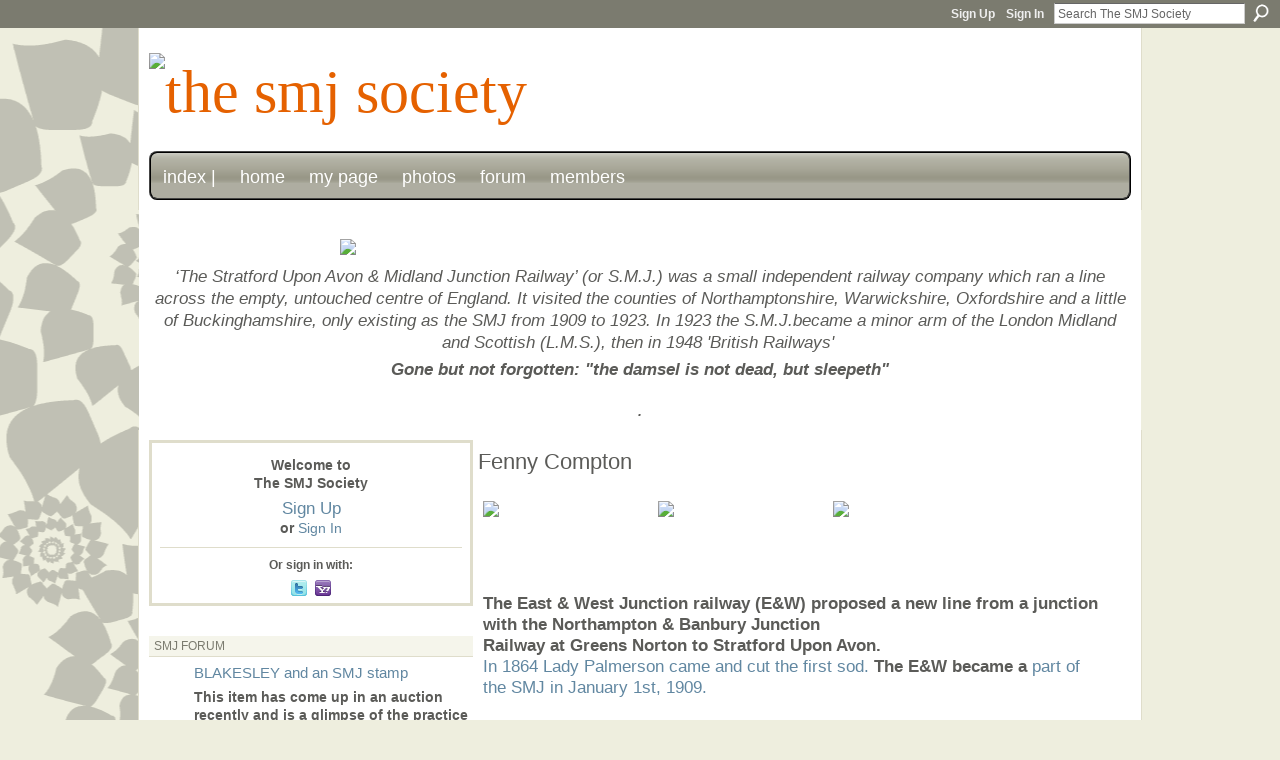

--- FILE ---
content_type: text/html; charset=UTF-8
request_url: https://thesmjr.ning.com/page/fenny-compton
body_size: 39980
content:
<!DOCTYPE html>
<html lang="en" xmlns:og="http://ogp.me/ns#">
<head data-layout-view="default" class="xj_layout_head">
<script>
    window.dataLayer = window.dataLayer || [];
        </script>
<!-- Google Tag Manager -->
<script>(function(w,d,s,l,i){w[l]=w[l]||[];w[l].push({'gtm.start':
new Date().getTime(),event:'gtm.js'});var f=d.getElementsByTagName(s)[0],
j=d.createElement(s),dl=l!='dataLayer'?'&l='+l:'';j.async=true;j.src=
'https://www.googletagmanager.com/gtm.js?id='+i+dl;f.parentNode.insertBefore(j,f);
})(window,document,'script','dataLayer','GTM-T5W4WQ');</script>
<!-- End Google Tag Manager -->
        <meta http-equiv="Content-Type" content="text/html; charset=utf-8" />
    <title>Fenny Compton - The SMJ Society</title>
    <link rel="icon" href="https://storage.ning.com/topology/rest/1.0/file/get/1590906214?profile=original" type="image/x-icon" />
    <link rel="SHORTCUT ICON" href="https://storage.ning.com/topology/rest/1.0/file/get/1590906214?profile=original" type="image/x-icon" />
    <meta name="description" content="&amp;nbsp;
&amp;nbsp;
&amp;nbsp;
The East &amp;amp; West Junction railway (E&amp;amp;W) proposed a new line from a junction with the Northampton &amp;amp; Ban…" />
<meta name="title" content="Fenny Compton" />
<meta property="og:type" content="website" />
<meta property="og:url" content="https://thesmjr.ning.com/page/fenny-compton" />
<meta property="og:title" content="Fenny Compton" />
<meta property="og:image" content="http://storage.ning.com/topology/rest/1.0/file/get/1670932220?profile=RESIZE_320x320">
<meta name="twitter:card" content="summary" />
<meta name="twitter:title" content="Fenny Compton" />
<meta name="twitter:description" content="&amp;nbsp;
&amp;nbsp;
&amp;nbsp;
The East &amp;amp; West Junction railway (E&amp;amp;W) proposed a new line from a junction with the Northampton &amp;amp; Ban…" />
<meta name="twitter:image" content="http://storage.ning.com/topology/rest/1.0/file/get/1670932220?profile=RESIZE_320x320" />
<link rel="image_src" href="http://storage.ning.com/topology/rest/1.0/file/get/1670932220?profile=RESIZE_320x320" />
<script type="text/javascript">
    djConfig = { preventBackButtonFix: false, isDebug: false }
ning = {"CurrentApp":{"premium":true,"iconUrl":"https:\/\/storage.ning.com\/topology\/rest\/1.0\/file\/get\/2745960433?profile=UPSCALE_150x150","url":"httpsthesmjr.ning.com","domains":[],"online":true,"privateSource":true,"id":"thesmjr","appId":3138568,"description":"The Stratford Upon Avon &amp; Midland Junction Railway was a small enigmatic little railway company formed over 100 years ago.","name":"The SMJ Society","owner":"3oo93iifadydd","createdDate":"2009-04-06T19:13:46.000Z","runOwnAds":false,"category":{"avon":null,"NBJR":null,"steam":null,"upon":null,"Blisworth":null,"the":null,"SMJ":null,"LMS":null,"Olney":null,"Stratford":null,"bruerne":null,"history":null,"EWJR":null,"Towcester":null,"smj":null,"railway":null,"Blakesley":null,"Northamptonshire":null,"Banbury":null,"Stoke":null,"S&mj":null,"midland":null,"roade":null},"tags":["avon","NBJR","steam","upon","Blisworth","the","SMJ","LMS","Olney","Stratford","bruerne","history","EWJR","Towcester","smj","railway","Blakesley","Northamptonshire","Banbury","Stoke","S&mj","midland","roade"]},"CurrentProfile":null,"maxFileUploadSize":5};
        (function(){
            if (!window.ning) { return; }

            var age, gender, rand, obfuscated, combined;

            obfuscated = document.cookie.match(/xgdi=([^;]+)/);
            if (obfuscated) {
                var offset = 100000;
                obfuscated = parseInt(obfuscated[1]);
                rand = obfuscated / offset;
                combined = (obfuscated % offset) ^ rand;
                age = combined % 1000;
                gender = (combined / 1000) & 3;
                gender = (gender == 1 ? 'm' : gender == 2 ? 'f' : 0);
                ning.viewer = {"age":age,"gender":gender};
            }
        })();

        if (window.location.hash.indexOf('#!/') == 0) {
        window.location.replace(window.location.hash.substr(2));
    }
    window.xg = window.xg || {};
xg.captcha = {
    'shouldShow': false,
    'siteKey': '6Ldf3AoUAAAAALPgNx2gcXc8a_5XEcnNseR6WmsT'
};
xg.addOnRequire = function(f) { xg.addOnRequire.functions.push(f); };
xg.addOnRequire.functions = [];
xg.addOnFacebookLoad = function (f) { xg.addOnFacebookLoad.functions.push(f); };
xg.addOnFacebookLoad.functions = [];
xg._loader = {
    p: 0,
    loading: function(set) {  this.p++; },
    onLoad: function(set) {
                this.p--;
        if (this.p == 0 && typeof(xg._loader.onDone) == 'function') {
            xg._loader.onDone();
        }
    }
};
xg._loader.loading('xnloader');
if (window.bzplcm) {
    window.bzplcm._profileCount = 0;
    window.bzplcm._profileSend = function() { if (window.bzplcm._profileCount++ == 1) window.bzplcm.send(); };
}
xg._loader.onDone = function() {
            if(window.bzplcm)window.bzplcm.start('ni');
        xg.shared.util.parseWidgets();    var addOnRequireFunctions = xg.addOnRequire.functions;
    xg.addOnRequire = function(f) { f(); };
    try {
        if (addOnRequireFunctions) { dojo.lang.forEach(addOnRequireFunctions, function(onRequire) { onRequire.apply(); }); }
    } catch (e) {
        if(window.bzplcm)window.bzplcm.ts('nx').send();
        throw e;
    }
    if(window.bzplcm) { window.bzplcm.stop('ni'); window.bzplcm._profileSend(); }
};
window.xn = { track: { event: function() {}, pageView: function() {}, registerCompletedFlow: function() {}, registerError: function() {}, timer: function() { return { lapTime: function() {} }; } } };</script>
<link rel="alternate" type="application/atom+xml" title="SMJ Forum - The SMJ Society" href="https://thesmjr.ning.com/forum/topic/list?feed=yes&amp;xn_auth=no" />
<style type="text/css" media="screen,projection">
@import url("https://static.ning.com/socialnetworkmain/widgets/index/css/common-982.min.css?xn_version=3128532263");
@import url("https://static.ning.com/socialnetworkmain/widgets/index/css/wide-sidebar.min.css?xn_version=1460991910");
@import url("https://static.ning.com/socialnetworkmain/widgets/page/css/component.min.css?xn_version=2055461454");

</style>

<style type="text/css" media="screen,projection">
@import url("/generated-6946910e348747-25140250-css?xn_version=202512201152");

</style>

<style type="text/css" media="screen,projection">
@import url("/generated-69468fd06cdce5-01353020-css?xn_version=202512201152");

</style>

<!--[if IE 6]>
    <link rel="stylesheet" type="text/css" href="https://static.ning.com/socialnetworkmain/widgets/index/css/common-ie6.min.css?xn_version=463104712" />
<![endif]-->
<!--[if IE 7]>
<link rel="stylesheet" type="text/css" href="https://static.ning.com/socialnetworkmain/widgets/index/css/common-ie7.css?xn_version=2712659298" />
<![endif]-->
<link rel="EditURI" type="application/rsd+xml" title="RSD" href="https://thesmjr.ning.com/profiles/blog/rsd" />
</head>
<body>
<!-- Google Tag Manager (noscript) -->
<noscript><iframe src="https://www.googletagmanager.com/ns.html?id=GTM-T5W4WQ"
height="0" width="0" style="display:none;visibility:hidden"></iframe></noscript>
<!-- End Google Tag Manager (noscript) -->
    <div class="xj_before_content">        <div id="xn_bar">
            <div id="xn_bar_menu">
                <div id="xn_bar_menu_branding" >
                                    </div>

                <div id="xn_bar_menu_more">
                    <form id="xn_bar_menu_search" method="GET" action="https://thesmjr.ning.com/main/search/search">
                        <fieldset>
                            <input type="text" name="q" id="xn_bar_menu_search_query" value="Search The SMJ Society" _hint="Search The SMJ Society" accesskey="4" class="text xj_search_hint" />
                            <a id="xn_bar_menu_search_submit" href="#" onclick="document.getElementById('xn_bar_menu_search').submit();return false">Search</a>
                        </fieldset>
                    </form>
                </div>

                            <ul id="xn_bar_menu_tabs">
                                            <li><a href="https://thesmjr.ning.com/main/authorization/signUp?target=https%3A%2F%2Fthesmjr.ning.com%2Fpage%2Ffenny-compton">Sign Up</a></li>
                                                <li><a href="https://thesmjr.ning.com/main/authorization/signIn?target=https%3A%2F%2Fthesmjr.ning.com%2Fpage%2Ffenny-compton">Sign In</a></li>
                                    </ul>
                        </div>
        </div>
        </div>
    <div class="xg_theme" data-layout-pack="juliet">
        <div id="xg_themebody">
            <div id="xg_ad_above_header" class="xg_ad xj_ad_above_header dy-displaynone">
                    
                </div>        
            <div id="xg_head">
                <div id="xg_masthead">
                    <h1 id="xg_sitename" class="xj_site_name"><a id="application_name_header_link" href="/"><img src="https://storage.ning.com/topology/rest/1.0/file/get/1590905930?profile=original" alt="The SMJ Society"></a></h1>
                    <p id="xg_sitedesc" class="xj_site_desc"></p>
                </div>
                <div id="xg_navigation" class="xj_navigation"><ul>
    <li dojoType="SubTabHover" id="xg_tab_xn98" class="xg_subtab"><a href="/index"><span>INDEX |</span></a><div class="xg_subtab" style="display:none;position:absolute;"><ul class="xg_subtab" style="display:block;" ><li style="list-style:none !important;display:block;text-align:left;"><a href="/page/smj-related-links" style="float:none;"><span>SMJ Links</span></a></li><li style="list-style:none !important;display:block;text-align:left;"><a href="/page/the-nb-stations" style="float:none;"><span>N&amp;B Stations</span></a></li><li style="list-style:none !important;display:block;text-align:left;"><a href="/page/the-ew-stations" style="float:none;"><span>E&amp;W Stations</span></a></li><li style="list-style:none !important;display:block;text-align:left;"><a href="/page/the-olney-branch" style="float:none;"><span>The Olney Branch</span></a></li><li style="list-style:none !important;display:block;text-align:left;"><a href="/page/mining-index" style="float:none;"><span>Mining</span></a></li></ul></div></li><li id="xg_tab_main" class="xg_subtab"><a href="/"><span>Home</span></a></li><li id="xg_tab_profile" class="xg_subtab"><a href="/profiles"><span>My Page</span></a></li><li dojoType="SubTabHover" id="xg_tab_xn96" class="xg_subtab"><a href="/photo"><span>Photos</span></a><div class="xg_subtab" style="display:none;position:absolute;"><ul class="xg_subtab" style="display:block;" ><li style="list-style:none !important;display:block;text-align:left;"><a href="/main/authorization/signUp?" style="float:none;"><span>Sign up &amp; get more!</span></a></li><li style="list-style:none !important;display:block;text-align:left;"><a href="/photo/album/list" style="float:none;"><span>View Albums</span></a></li></ul></div></li><li id="xg_tab_xn118" class="xg_subtab"><a href="/forum"><span>Forum</span></a></li><li id="xg_tab_xn99" class="xg_subtab"><a href="/profiles/members/"><span>Members</span></a></li></ul>
</div>
            </div>
            <div id="xg_ad_below_header" class="xg_ad xj_ad_below_header">
						<div class="xg_module module-plain  html_module module_text xg_reset" data-module_name="text"
        >
            <div class="xg_module_body xg_user_generated">
            <p style="text-align: center;"><script type="text/javascript">
google_ad_client = "ca-pub-5546124061939692";
/* ST text 2013 Feb */
google_ad_slot = "5474974584";
google_ad_width = 728;
google_ad_height = 90;
</script> <script src="http://pagead2.googlesyndication.com/pagead/show_ads.js" type="text/javascript">
</script></p>
<center>
<h1><span style="font-size: 13px; font-weight: normal;"><a title="Click now to open the index page" href="https://thesmjr.ning.com/index" target="_self"><img width="600" src="https://storage.ning.com/topology/rest/1.0/file/get/1670932986?profile=RESIZE_1024x1024" width="600" class="align-center"  /></a></span></h1>
</center>
<center>
<center>
<h2><em>‘The Stratford Upon Avon &amp; Midland Junction Railway’ (or S.M.J.) was a small independent railway&#160;company which ran a line across the empty, untouched centre of England. It visited the counties of Northamptonshire,&#160;Warwickshire, Oxfordshire and a little of Buckinghamshire, only existing as the SMJ from 1909 to 1923.&#160;In 1923 the S.M.J.became a minor arm of the London Midland and Scottish (L.M.S.), then in 1948 'British Railways'&#160;</em></h2>
<center>
<center>
<center>
<h2><em><strong>Gone but not forgotten:&#160;"the damsel is not dead, but&#160;sleepeth"</strong></em></h2>
</center>
</center>
</center>
<br />
<strong><span><em>.</em></span></strong></center>
</center>
        </div>
        </div>

					</div>
            <div id="xg" class="xg_widget_page xg_widget_page_page xg_widget_page_page_show">
                	
                <div id="xg_body">
                    <div class="xj_notifications"></div>
                    <div class="xg_column xg_span-7" id="column1">
                        <div class="xj_user_info">    <div class="xg_module" id="xg_module_account">
        <div class="xg_module_body xg_signup xg_lightborder">
            <p>Welcome to<br />The SMJ Society</p>
                        <p class="last-child"><big><strong><a href="https://thesmjr.ning.com/main/authorization/signUp?target=https%3A%2F%2Fthesmjr.ning.com%2Fpage%2Ffenny-compton">Sign Up</a></strong></big><br/>or <a href="https://thesmjr.ning.com/main/authorization/signIn?target=https%3A%2F%2Fthesmjr.ning.com%2Fpage%2Ffenny-compton" style="white-space:nowrap">Sign In</a></p>
                            <div class="xg_external_signup xg_lightborder xj_signup">
                    <p class="dy-small">Or sign in with:</p>
                    <ul class="providers">
            <li>
            <a
                onclick="xg.index.authorization.social.openAuthWindow(
                    'https://auth.ning.com/socialAuth/twitter?edfm=TNy1DG8Yf1PwgUhFLUitNI90iZydsh%2Fig2FI%2BMQ5NhoVRJ2%2Fmf7dp0PseRmUNAbiQOAvTv0Wm6FBVczuV35b70Q5criT3OMpUPapNQ52p12xkaEE0a1JfA6HaW46tadcDQHPWRYQ%2F0PKXzvc%2Bt4rsGbPV%2FnYWR4vI%2BfpG%2B7M6Oetm97qZl%2Bqm4hmIMmWTL0F1l%2FOxaJtuoTHkAFgaxPKJ8b9RbH1rben%2Fc3q5RLbOyfdfSVvQuoKqQ8Ay1j4k32N5yzwEEALiTOhXh%2Bd6OOvpckk1Iw%2Bet5EA8OynAJBqe77xzF6Zxy3sUmThdbtjQCuxhsNEnewCOLLAyd0VChuAuWQHv1C1yyp1vGwvrlqcKrPAxGp2QpugtL%2BihHSA3%2FDO68U9YJ1dNXD6JAKiggzwqzOSi8UjsxBGV0pqgn9qPtuLoJGz5vvBJ1uxeXcJugF'
                ); return false;">
                <span class="mini-service mini-service-twitter" title="Twitter"></span>
            </a>
        </li>
            <li>
            <a
                onclick="xg.index.authorization.social.openAuthWindow(
                    'https://auth.ning.com/socialAuth/yahooopenidconnect?edfm=56hkB%2B4%2FYGT4yBVjZuRpge7be8dJ3kpSu10rXjx3MGh4hd%2BHuDUZPQCD%2FUBVEtNz2Fs4JJSqnVzltnWrogyneQKH%2BNQpTiJSUvfeFVFG0uf5srLQ04soeXMc48eRSJhw%2FIVxt0ytyx88CtaE2Ieop8fzBIGsBogN35nS%2FE6VcMxaCmlcr%2B90GNmJLs8GXP0rraG9JwclDHYb1%2BQrSiLJ43oz236h61EJ2lhwZn0miuuW%2BXJinFKJEf%2FBokKkKxkryVTmGraNvYaD2iVe8s9Idc3jq9t8zcg5kiWl5CormsyJmWVK9nN1EGd5slASgbl5yJ9%2F5xVbPvE9227xadEHaQ%3D%3D'
                ); return false;">
                <span class="mini-service mini-service-yahoo" title="Yahoo!"></span>
            </a>
        </li>
    </ul>
                </div>
                    </div>
    </div>
</div>
                        <div class="xj_sidebar_content">    <div class="xg_module module_forum indented_content" data-module_name="forum">
            <div class="xg_module_head">
            <h2>SMJ Forum</h2>
        </div>
        <div class="xg_module_body">
                <div class="vcard">
                    <div class="author"><span class="xg_avatar"><a class="fn url" href="http://thesmjr.ning.com/profile/GrahamWard"  title="Graham Ward"><span class="table_img dy-avatar dy-avatar-32 "><img  class="photo photo" src="https://storage.ning.com/topology/rest/1.0/file/get/3589836507?profile=RESIZE_48X48" alt="" /></span></a></span></div>
                <div class="topic indent">
            <h3>
                <a href="https://thesmjr.ning.com/forum/topics/blakesley-and-an-smj-stamp" _snid="3138568:Topic:186463">BLAKESLEY and an SMJ stamp</a>
                            </h3>
            <p class="indent"><a href="https://storage.ning.com/topology/rest/1.0/file/get/30987937094?profile=original" rel="noopener" target="_blank"></a>This item has come up in an auction recently and is a glimpse of the practice of carrying mail by train. Apart from the SMJ…<a href="https://thesmjr.ning.com/forum/topics/blakesley-and-an-smj-stamp" class="xj_expandable continue-link">Continue</a></p>            <p class="dy-small xg_lightfont indent ">
                    Started by Graham Ward Nov 14, 2025.            </p>
                    </div>
    </div>
    <div class="vcard">
                    <div class="author"><span class="xg_avatar"><a class="fn url" href="http://thesmjr.ning.com/profile/DaveHayward"  title="Dave Hayward"><span class="table_img dy-avatar dy-avatar-32 "><img  class="photo photo" src="https://storage.ning.com/topology/rest/1.0/file/get/1271795541?profile=original&amp;width=32&amp;height=32&amp;crop=1%3A1" alt="" /></span></a></span></div>
                <div class="topic indent">
            <h3>
                <a href="https://thesmjr.ning.com/forum/topics/further-about-ravenstone-wood-junction" _snid="3138568:Topic:185052">Further about Ravenstone Wood Junction</a>
                    <small class="nobr" >1&nbsp;Reply</small>
            </h3>
            <p class="indent">Firstly a belated thanks to Barry for his excellent research that has returned these signal lever plates to their rightful home! [Perhaps their place of residence on the website needs changing!] Apologies for starting s new Forum discussion on this…<a href="https://thesmjr.ning.com/forum/topics/further-about-ravenstone-wood-junction" class="xj_expandable continue-link">Continue</a></p>            <p class="dy-small xg_lightfont indent ">
                    Started by Dave Hayward. <a href="https://thesmjr.ning.com/forum/topics/further-about-ravenstone-wood-junction/showLastReply">Last reply</a> by Barry Taylor Oct 23, 2025.            </p>
                    </div>
    </div>
    <div class="vcard">
                    <div class="author"><span class="xg_avatar"><a class="fn url" href="http://thesmjr.ning.com/profile/DaveHayward"  title="Dave Hayward"><span class="table_img dy-avatar dy-avatar-32 "><img  class="photo photo" src="https://storage.ning.com/topology/rest/1.0/file/get/1271795541?profile=original&amp;width=32&amp;height=32&amp;crop=1%3A1" alt="" /></span></a></span></div>
                <div class="topic indent">
            <h3>
                <a href="https://thesmjr.ning.com/forum/topics/ravenstone-wood-junction-signal-box-an-anomaly" _snid="3138568:Topic:185237">Ravenstone Wood Junction Signal Box-an anomaly</a>
                    <small class="nobr" >3&nbsp;Replies</small>
            </h3>
            <p class="indent">Closely examining the brass lever plates shown in the Olney Line entry in the Index Section of this website I noticed a significant anomaly. Some of the above plates, specifically 1, 10, 11, 12, 25, 32, 34. refer to platforms, loading dock, goods…<a href="https://thesmjr.ning.com/forum/topics/ravenstone-wood-junction-signal-box-an-anomaly" class="xj_expandable continue-link">Continue</a></p>            <p class="dy-small xg_lightfont indent ">
                    Started by Dave Hayward. <a href="https://thesmjr.ning.com/forum/topics/ravenstone-wood-junction-signal-box-an-anomaly/showLastReply">Last reply</a> by Barry Taylor Oct 9, 2025.            </p>
                    </div>
    </div>
    <div class="vcard">
                    <div class="author"><span class="xg_avatar"><a class="fn url" href="http://thesmjr.ning.com/profile/BarryTaylor"  title="Barry Taylor"><span class="table_img dy-avatar dy-avatar-32 "><img  class="photo photo" src="https://storage.ning.com/topology/rest/1.0/file/get/1271795541?profile=original&amp;width=32&amp;height=32&amp;crop=1%3A1" alt="" /></span></a></span></div>
                <div class="topic indent">
            <h3>
                <a href="https://thesmjr.ning.com/forum/topics/smj-keys-from-the-towcester-area" _snid="3138568:Topic:184860">SMJ keys from the Towcester area</a>
                    <small class="nobr" >1&nbsp;Reply</small>
            </h3>
            <p class="indent">I have been contacted by someone who wishes to dispose of two sets of SMJ-related keys from the Towcester area, but does not want to put personal email or other details on this website. They have been given to him by the estate manager at Easton…<a href="https://thesmjr.ning.com/forum/topics/smj-keys-from-the-towcester-area" class="xj_expandable continue-link">Continue</a></p>            <p class="dy-small xg_lightfont indent ">
                    Started by Barry Taylor. <a href="https://thesmjr.ning.com/forum/topics/smj-keys-from-the-towcester-area/showLastReply">Last reply</a> by Barry Taylor Sep 4, 2025.            </p>
                    </div>
    </div>
        </div>
            <div class="xg_module_foot">
            <ul>
                                    <li class="left"><a href="https://thesmjr.ning.com/main/authorization/signUp?target=https%3A%2F%2Fthesmjr.ning.com%2Fforum%2Ftopic%2Fnew%3Ftarget%3Dhttps%253A%252F%252Fthesmjr.ning.com%252Fpage%252Ffenny-compton" dojoType="PromptToJoinLink" _joinPromptText="Please sign up or sign in to complete this step." _hasSignUp="true" _signInUrl="https://thesmjr.ning.com/main/authorization/signIn?target=https%3A%2F%2Fthesmjr.ning.com%2Fforum%2Ftopic%2Fnew%3Ftarget%3Dhttps%253A%252F%252Fthesmjr.ning.com%252Fpage%252Ffenny-compton" class="xg_sprite xg_sprite-add xj_new_topic_link">Add a Discussion</a></li>
                                <li class="right"><a href="https://thesmjr.ning.com/forum">View All</a></li>
            </ul>
        </div>    </div>
<div class="xg_module module_photo" data-module_name="photo">
    <div class="xg_module_head">
        <h2>SMJ photos</h2>
    </div>
    <div class="xg_module_body body_slideshow xj_slideshow_body">
                <div class="xg_slick_slider" data-load-url="https://thesmjr.ning.com/photo/photo/slideshowFeed?xn_auth=no&mtime=1768179550&x=hX97mvKgDxlkLEB2veeVZkvPl6riytmW"></div>            </div>
                <div class="xg_module_foot">
        <ul>
                            <li class="left"><a href="https://thesmjr.ning.com/photo/photo/chooseUploader" class="xg_sprite xg_sprite-add">Add Photos</a></li>
                                        <li class="right"><a href="https://thesmjr.ning.com/photo/photo/list">View All</a></li>
                                <li class="right photo-facebook-share" style="display:none; margin-right:10px;" ><a target="_blank"
                        href="https://www.facebook.com/share.php?u=https%3A%2F%2Fthesmjr.ning.com%2Fphoto%2Fphoto%2Flist%3Ffrom%3Dfb"><img src="https://static.ning.com/socialnetworkmain/widgets/index/gfx/icon/facebook.gif?xn_version=2156446720" alt="Facebook" /></a></li>
                    <script>
                        xg.addOnRequire(function () {
                            x$('.module_photo').mouseover(function () { x$(this).find('.photo-facebook-share').show(); })
                                    .mouseout(function () { x$(this).find('.photo-facebook-share').hide(); });
                        });
                    </script>
                    </ul>
    </div></div>
</div>
                    </div>
                    <div class="xg_column xg_span-14 xg_last" id="column2">
                        <div id="xg_canvas" class="xj_canvas">
                            <div class="xg_headline">
<div class="tb"><h1>Fenny Compton</h1>
    </div>
</div>
<div class="xg_module">
    <div class="xg_module_body wpage">
        <div id="page-content" class="description"><div class="xg_user_generated"><p><a target="_self" href="https://thesmjr.ning.com/page/index-1"><img class="align-left" width="150" src="https://storage.ning.com/topology/rest/1.0/file/get/1670932220?profile=RESIZE_320x320"></a><a target="_self" href="https://thesmjr.ning.com/"><img class="align-left" width="150" src="https://storage.ning.com/topology/rest/1.0/file/get/1670930547?profile=RESIZE_180x180"></a><a target="_self" href="https://thesmjr.ning.com/page/page/list"><img class="align-left" width="150" src="https://storage.ning.com/topology/rest/1.0/file/get/1670931847?profile=RESIZE_320x320"></a></p>
<p>&nbsp;</p>
<p>&nbsp;</p>
<p>&nbsp;</p>
<p>The East &amp; West Junction railway (E&amp;W) proposed a new line from a junction with the Northampton &amp; Banbury Junction<br>
Railway at Greens Norton to Stratford Upon Avon. <a href="https://storage.ning.com/topology/rest/1.0/file/get/1328685272?profile=original"><br>
In 1864 Lady Palmerson came and cut the first sod.</a> The E&amp;W&nbsp;became a <a href="https://thesmjr.ning.com/photo/act-1908?context=latest">part of the&nbsp;SMJ in January 1st, 1909.</a></p>
<p>&nbsp;</p>
<p><a href="https://thesmjr.ning.com/page/blakesley-1">Blakesley</a></p>
<p><a href="https://thesmjr.ning.com/page/morton-pinkney">Morton Pinkney</a></p>
<p><a href="https://thesmjr.ning.com/page/woodford-halse">Woodford Halse</a></p>
<p><a href="https://thesmjr.ning.com/page/byfield-1">Byfield</a></p>
<p><a href="https://thesmjr.ning.com/page/fenny-compton">Fenny Compton</a></p>
<p><a href="https://thesmjr.ning.com/page/burton-dassettedgehill-light">BurtonDassett/Edgehill Light</a></p>
<p><a href="https://thesmjr.ning.com/page/kineton-1">Kineton</a></p>
<p><a href="https://thesmjr.ning.com/page/ettington-1">Ettington</a></p>
<p><a href="https://thesmjr.ning.com/page/stratford-upon-avon">Stratford Upon Avon</a></p>
<p><a href="https://thesmjr.ning.com/page/binton-1">Binton</a></p>
<p><a href="https://thesmjr.ning.com/page/bidford-on-avon">Bidford</a></p>
<p><a href="https://thesmjr.ning.com/page/broom-1">Broom</a></p>
<p></p>
<p>An original E+WJR station. Joint with GWR the two lines ran parallel with each other and it wasn't unknown for rival trains to&nbsp;race each other along this section! Re-signalled in 1960, a new&nbsp;signal box being constructed, (now itself long gone) &nbsp;the middle platform was almost&nbsp;completely removed to allowing a smooth transition from the GWR to&nbsp;the SMJ to aid the flow of goods trains across to the new south&nbsp;curve at Stratford.</p>
<p><br></p>
<p style="text-align: left;"><img src="https://storage.ning.com/topology/rest/1.0/file/get/1670928892?profile=original" width="600" height="430"></p>
<p><br>
<br>
<object width="500" height="394" classid="clsid:d27cdb6e-ae6d-11cf-96b8-444553540000" codebase="http://download.macromedia.com/pub/shockwave/cabs/flash/swflash.cab#version=6,0,40,0" bgcolor="#" _origwidth="500"><param name="flashvars" value="feed_url=http%3A%2F%2Fthesmjr.ning.com%2Fphoto%2Fphoto%2FslideshowFeedAlbum%3Fid%3D3138568%253AAlbum%253A6352%26mtime%3D1292576706%26x%3DhX97mvKgDxlkLEB2veeVZkvPl6riytmW&amp;autoplay=1&amp;hideShareLink=1&amp;config_url=http%3A%2F%2Fthesmjr.ning.com%2Fphoto%2Fphoto%2FshowPlayerConfig%3Fx%3DhX97mvKgDxlkLEB2veeVZkvPl6riytmW%26xn_auth%3Dno%26feed_url%3Dhttp%253A%252F%252Fthesmjr.ning.com%252Fphoto%252Fphoto%252FslideshowFeedAlbum%253Fid%253D3138568%25253AAlbum%25253A6352%2526mtime%253D1292576706%2526x%253DhX97mvKgDxlkLEB2veeVZkvPl6riytmW%26version%3DDEP-6250%253Afd34853_105_105_55&amp;slideshow_title=&amp;fullsize_url=http%3A%2F%2Fthesmjr.ning.com%2Fphoto%2Fphoto%2Fslideshow%3Ffeed_url%3Dhttp%253A%252F%252Fthesmjr.ning.com%252Fphoto%252Fphoto%252FslideshowFeedAlbum%253Fid%253D3138568%25253AAlbum%25253A6352%2526mtime%253D1292576706">
<param name="src" value="https://static.ning.com/socialnetworkmain/widgets/photo/slideshowplayer/slideshowplayer.swf?v=201012232039">
<param name="wmode" value="opaque">
<param name="allowfullscreen" value="true">
<param name="quality" value="high">
<embed width="500" height="394" type="application/x-shockwave-flash" src="https://static.ning.com/socialnetworkmain/widgets/photo/slideshowplayer/slideshowplayer.swf?v=201012232039" flashvars="feed_url=http%3A%2F%2Fthesmjr.ning.com%2Fphoto%2Fphoto%2FslideshowFeedAlbum%3Fid%3D3138568%253AAlbum%253A6352%26mtime%3D1292576706%26x%3DhX97mvKgDxlkLEB2veeVZkvPl6riytmW&amp;autoplay=1&amp;hideShareLink=1&amp;config_url=http%3A%2F%2Fthesmjr.ning.com%2Fphoto%2Fphoto%2FshowPlayerConfig%3Fx%3DhX97mvKgDxlkLEB2veeVZkvPl6riytmW%26xn_auth%3Dno%26feed_url%3Dhttp%253A%252F%252Fthesmjr.ning.com%252Fphoto%252Fphoto%252FslideshowFeedAlbum%253Fid%253D3138568%25253AAlbum%25253A6352%2526mtime%253D1292576706%2526x%253DhX97mvKgDxlkLEB2veeVZkvPl6riytmW%26version%3DDEP-6250%253Afd34853_105_105_55&amp;slideshow_title=&amp;fullsize_url=http%3A%2F%2Fthesmjr.ning.com%2Fphoto%2Fphoto%2Fslideshow%3Ffeed_url%3Dhttp%253A%252F%252Fthesmjr.ning.com%252Fphoto%252Fphoto%252FslideshowFeedAlbum%253Fid%253D3138568%25253AAlbum%25253A6352%2526mtime%253D1292576706" wmode="opaque" allowfullscreen="true" quality="high" bgcolor="#" _origwidth="500"></object><br>
<small><a href="https://thesmjr.ning.com/photo/photo">Find more<br>
photos like this on <em>"The Unofficial SMJ Society" at<br></em></a> <em><a href="http://www.smj.me">www.smj.me</a></em></small></p>
<p><b>If you have any information or photos, sign up and leave us a comment</b></p>
<p><br>
<a target="_self" href="https://thesmjr.ning.com/page/index-1"><img class="align-left" width="150" src="https://storage.ning.com/topology/rest/1.0/file/get/1670932220?profile=RESIZE_320x320"></a></p>
<p><a target="_self" href="https://thesmjr.ning.com/"><img class="align-left" width="150" src="https://storage.ning.com/topology/rest/1.0/file/get/1670930547?profile=RESIZE_180x180"></a><a target="_self" href="https://thesmjr.ning.com/page/page/list"><img class="align-left" width="150" src="https://storage.ning.com/topology/rest/1.0/file/get/1670931847?profile=RESIZE_320x320"></a></p>
<p>&nbsp;</p></div></div>
                    <p class="share-links clear">
                <a href="http://www.myspace.com/Modules/PostTo/Pages/?t=Fenny%20Compton&c=Check%20out%20%22Fenny%20Compton%22%20on%20The%20SMJ%20Society&u=https%3A%2F%2Fthesmjr.ning.com%2Fxn%2Fdetail%2F3138568%3APage%3A696&l=2" class="post_to_myspace" target="_blank">MySpace</a>            <script>!function(d,s,id){var js,fjs=d.getElementsByTagName(s)[0];if(!d.getElementById(id)){js=d.createElement(s);js.id=id;js.src="//platform.twitter.com/widgets.js";fjs.parentNode.insertBefore(js,fjs);}}(document,"script","twitter-wjs");</script>
                    <span class="xg_tweet">
        <a href="https://twitter.com/share" class="post_to_twitter twitter-share-button" target="_blank"
            data-text="Checking out &quot;Fenny Compton&quot; on The SMJ Society:" data-url="https://thesmjr.ning.com/page/fenny-compton" data-count="none" data-dnt="true">Tweet</a>
        </span>
                <a class="post_to_facebook xj_post_to_facebook" href="http://www.facebook.com/share.php?u=https%3A%2F%2Fthesmjr.ning.com%2Fpage%2Ffenny-compton%3Fxg_source%3Dfacebookshare&amp;t=" _url="https://thesmjr.ning.com/page/fenny-compton?xg_source=facebookshare" _title="" _log="{&quot;module&quot;:&quot;page&quot;,&quot;page&quot;:&quot;page&quot;,&quot;action&quot;:&quot;show&quot;}">Facebook</a>
                </p>
                        
        <div class="xg_module">
                                        <div class="xg_module_body">
                    <p id="add-comment">Add a Comment</p>
                                            <div class="comment-join">
                            <h3>You need to be a member of The SMJ Society to add comments!</h3>
                                                <p><a href="https://thesmjr.ning.com/main/authorization/signUp?target=https%3A%2F%2Fthesmjr.ning.com%2Fpage%2Ffenny-compton">Join The SMJ Society</a></p>
                                                </div>
                                                        </div>
                    <div class="xg_module_body" id="comments" style="display: none" _numComments="0" _scrollTo="">
                    </div>
            </div>
                </div>
</div>

                        </div>
                    </div>
                </div>
            </div>
            <div id="xg_foot">
                <div id="xg_footcontent">
                    <div class="xj_foot_content"><p class="left">
    © 2026             &nbsp; Created by <a href="/profile/Andy">Andy Thompson</a>.            &nbsp;
    Powered by<a class="poweredBy-logo" href="https://www.ning.com/" title="" alt="" rel="dofollow">
    <img class="poweredbylogo" width="87" height="15" src="https://static.ning.com/socialnetworkmain/widgets/index/gfx/Ning_MM_footer_blk@2x.png?xn_version=3605040243"
         title="Ning Website Builder" alt="Website builder | Create website | Ning.com">
</a>    </p>
    <p class="right xg_lightfont">
                    <a href="https://thesmjr.ning.com/main/embeddable/list">Badges</a> &nbsp;|&nbsp;
                        <a href="https://thesmjr.ning.com/main/authorization/signUp?target=https%3A%2F%2Fthesmjr.ning.com%2Fmain%2Findex%2Freport" dojoType="PromptToJoinLink" _joinPromptText="Please sign up or sign in to complete this step." _hasSignUp="true" _signInUrl="https://thesmjr.ning.com/main/authorization/signIn?target=https%3A%2F%2Fthesmjr.ning.com%2Fmain%2Findex%2Freport">Report an Issue</a> &nbsp;|&nbsp;
                        <a href="https://thesmjr.ning.com/main/authorization/termsOfService?previousUrl=https%3A%2F%2Fthesmjr.ning.com%2Fpage%2Ffenny-compton">Terms of Service</a>
            </p>
</div>
                </div>
            </div>
			<div id="xg_ad_below_footer" class="xg_ad xj_ad_below_footer dy-displaynone">
				
			</div>
        </div>
    </div>
    <div class="xj_after_content"><div id="xj_baz17246" class="xg_theme"></div>
<div id="xg_overlay" style="display:none;">
<!--[if lte IE 6.5]><iframe></iframe><![endif]-->
</div>
<!--googleoff: all--><noscript>
	<style type="text/css" media="screen">
        #xg { position:relative;top:120px; }
        #xn_bar { top:120px; }
	</style>
	<div class="errordesc noscript">
		<div>
            <h3><strong>Hello, you need to enable JavaScript to use The SMJ Society.</strong></h3>
            <p>Please check your browser settings or contact your system administrator.</p>
			<img src="/xn_resources/widgets/index/gfx/jstrk_off.gif" alt="" height="1" width="1" />
		</div>
	</div>
</noscript><!--googleon: all-->
<script type="text/javascript" src="https://static.ning.com/socialnetworkmain/widgets/lib/core.min.js?xn_version=1651386455"></script>        <script>
            var sources = ["https:\/\/static.ning.com\/socialnetworkmain\/widgets\/lib\/js\/slick\/slick.min.js?xn_version=1434432709","https:\/\/static.ning.com\/socialnetworkmain\/widgets\/lib\/js\/jquery\/jquery.ui.widget.js?xn_version=202512201152","https:\/\/static.ning.com\/socialnetworkmain\/widgets\/lib\/js\/jquery\/jquery.iframe-transport.js?xn_version=202512201152","https:\/\/static.ning.com\/socialnetworkmain\/widgets\/lib\/js\/jquery\/jquery.fileupload.js?xn_version=202512201152","https:\/\/storage.ning.com\/topology\/rest\/1.0\/file\/get\/12882188095?profile=original&r=1724773036","https:\/\/storage.ning.com\/topology\/rest\/1.0\/file\/get\/12242957297?profile=original&r=1696604713","https:\/\/storage.ning.com\/topology\/rest\/1.0\/file\/get\/12242957300?profile=original&r=1696604714","https:\/\/storage.ning.com\/topology\/rest\/1.0\/file\/get\/12239435863?profile=original&r=1696431661"];
            var numSources = sources.length;
                        var heads = document.getElementsByTagName('head');
            var node = heads.length > 0 ? heads[0] : document.body;
            var onloadFunctionsObj = {};

            var createScriptTagFunc = function(source) {
                var script = document.createElement('script');
                
                script.type = 'text/javascript';
                                var currentOnLoad = function() {xg._loader.onLoad(source);};
                if (script.readyState) { //for IE (including IE9)
                    script.onreadystatechange = function() {
                        if (script.readyState == 'complete' || script.readyState == 'loaded') {
                            script.onreadystatechange = null;
                            currentOnLoad();
                        }
                    }
                } else {
                   script.onerror = script.onload = currentOnLoad;
                }

                script.src = source;
                node.appendChild(script);
            };

            for (var i = 0; i < numSources; i++) {
                                xg._loader.loading(sources[i]);
                createScriptTagFunc(sources[i]);
            }
        </script>
    <script type="text/javascript">
if (!ning._) {ning._ = {}}
ning._.compat = { encryptedToken: "<empty>" }
ning._.CurrentServerTime = "2026-01-29T22:46:54+00:00";
ning._.probableScreenName = "";
ning._.domains = {
    base: 'ning.com',
    ports: { http: '80', ssl: '443' }
};
ning.loader.version = '202512201152'; // DEP-251220_1:477f7ee 33
djConfig.parseWidgets = false;
</script>
    <script type="text/javascript">
        xg.token = '';
xg.canTweet = false;
xg.cdnHost = 'static.ning.com';
xg.version = '202512201152';
xg.useMultiCdn = true;
xg.staticRoot = 'socialnetworkmain';
xg.xnTrackHost = null;
    xg.cdnDefaultPolicyHost = 'static';
    xg.cdnPolicy = [];
xg.global = xg.global || {};
xg.global.currentMozzle = 'page';
xg.global.userCanInvite = false;
xg.global.requestBase = '';
xg.global.locale = 'en_GB';
xg.num_thousand_sep = ",";
xg.num_decimal_sep = ".";
(function() {
    dojo.addOnLoad(function() {
        if(window.bzplcm) { window.bzplcm.ts('hr'); window.bzplcm._profileSend(); }
            });
            ning.loader.require('xg.shared.PostToFacebookLink', 'xg.photo.photo.slideshow', function() { xg._loader.onLoad('xnloader'); });
    })();    </script>
<script type="text/javascript">
var gaJsHost = (("https:" == document.location.protocol) ? "https://ssl." : "http://www.");
document.write(unescape("%3Cscript src='" + gaJsHost + "google-analytics.com/ga.js' type='text/javascript'%3E%3C/script%3E"));
</script>
<script type="text/javascript">
try {
var pageTracker = _gat._getTracker("UA-5894532-9");
pageTracker._trackPageview();
} catch(err) {}</script><script>
    document.addEventListener("DOMContentLoaded", function () {
        if (!dataLayer) {
            return;
        }
        var handler = function (event) {
            var element = event.currentTarget;
            if (element.hasAttribute('data-track-disable')) {
                return;
            }
            var options = JSON.parse(element.getAttribute('data-track'));
            dataLayer.push({
                'event'         : 'trackEvent',
                'eventType'     : 'googleAnalyticsNetwork',
                'eventCategory' : options && options.category || '',
                'eventAction'   : options && options.action || '',
                'eventLabel'    : options && options.label || '',
                'eventValue'    : options && options.value || ''
            });
            if (options && options.ga4) {
                dataLayer.push(options.ga4);
            }
        };
        var elements = document.querySelectorAll('[data-track]');
        for (var i = 0; i < elements.length; i++) {
            elements[i].addEventListener('click', handler);
        }
    });
</script>

<script type="text/javascript" src="https://s.skimresources.com/js/24633X836962.skimlinks.js"></script></div>
</body>
</html>


--- FILE ---
content_type: text/css;charset=UTF-8
request_url: https://thesmjr.ning.com/generated-69468fd06cdce5-01353020-css?xn_version=202512201152
body_size: 6944
content:
.xg_sprite,.xg_icon,.rich-comment,.rich-comment em,.delete,.smalldelete,.activity-delete,ul.rating-themed,ul.rating-themed a:hover,ul.rating-themed a:active,ul.rating-themed a:focus,ul.rating-themed .current{background-image:url(https://static.ning.com/socialnetworkmain/widgets/index/gfx/icons/xg_sprite-669999.png?xn_version=3244555409);_background-image:url(https://static.ning.com/socialnetworkmain/widgets/index/gfx/icons/ie6/xg_sprite-669999.png?xn_version=4291570312);}#welcome .xg_icon-close-bg,.welcome_add_options .xg_icon-close-bg{background:transparent url(https://static.ning.com/socialnetworkmain/widgets/index/gfx/welcomebox.png?xn_version=1688247866) no-repeat -659px -29px;_background:transparent url(https://static.ning.com/socialnetworkmain/widgets/index/gfx/icon/new/delete_gray.png?xn_version=4054522322) no-repeat center center;}.announcement_bar .xg_icon-close-bg,.xg_floating_module .xg_icon-close-bg{background:transparent url(https://static.ning.com/socialnetworkmain/widgets/index/gfx/icon/new/delete_gray.png?xn_version=4054522322) no-repeat 1px 1px;}a,#xg_manage_promotion a,#xg_manage_network a,#xg_manage_members a,#xg_manage_resources a,#xg_manage_customize a,#xg_manage_premium a,a.button:hover{text-decoration:none;}a:hover,#xg_manage_promotion .navigation-solo a:hover{text-decoration:underline;}body { background:#eeeede url(https://thesmjr.ning.com/xn_resources/widgets/index/gfx/themes/sixthsense/body-bg.png) no-repeat scroll 0 0; }
.xg_theme .xg_user_generated p, .xg_theme .xg_user_generated ol, .xg_theme .xg_user_generated ul, .xg_theme .xg_user_generated dl, .xg_theme .xg_user_generated blockquote, .xg_theme .xg_user_generated table, .xg_theme .xg_user_generated h1, .xg_theme .xg_user_generated h2, .xg_theme .xg_user_generated h3, .xg_theme .xg_user_generated h4, .xg_theme .xg_user_generated h5, .xg_theme .xg_user_generated h6 { margin-bottom:.25em; }
.xg_theme #xg_themebody {
  font-weight:bold;
  font-size:14px;
  font-family:Arial, 'Helvetica Neue', Helvetica, sans-serif;
  color:#5b5b58;
}
.xg_theme a {
  color:#6187a1;
  font-weight:normal;
  text-decoration:none;
  border-bottom:none;
}
.xg_theme a:hover {
  color:#6187a1;
  font-weight:normal;
  text-decoration:none;
  border-bottom:none;
}
.xg_theme h1, .xg_theme h2, .xg_theme h3, .xg_theme h4, .xg_theme h5, .xg_theme h6 {
  font-weight:normal;
  font-family:'Arial Black', sans-serif;
  color:#5b5b58;
}
.xg_theme button, .xg_theme a.button, .xg_theme input.button {
  background:#709e8a none no-repeat scroll 0 0;
  color:#ffffff;
  font-weight:normal;
  font-size:14px;
  font-family:'Helvetica Neue', Helvetica, Arial, sans-serif;
  border-width:1px;
  border-style:solid;
  border-color:#dfddcb;
}
.xg_theme #xg_head {
  background:#ffffff none no-repeat scroll 0 0;
  border-width:0 1px 0;
  border-style:solid;
  border-color:#dfddcb;
}
.xg_theme h1#xg_sitename { font-size:60px; }
.xg_theme h1#xg_sitename a {
  color:#e56100;
  font-weight:normal;
  font-family:Georgia, Palatino, 'Palatino Linotype', Times, 'Times New Roman', serif;
}
.xg_theme p#xg_sitedesc {
  color:#887a68;
  font-weight:normal;
  font-size:18px;
  font-family:'Helvetica Neue', Helvetica, Arial, sans-serif;
}
.xg_theme #xg_navigation {
  background:#aeada1 url(https://thesmjr.ning.com/xn_resources/widgets/index/gfx/themes/sixthsense/nav-bg.png) repeat-x scroll 0 0;
  border-width:2px;
  border-style:ridge;
  border-color:#444444;
}
.xg_theme #xg_navigation ul li a {
  color:#ffffff;
  background-color:transparent;
  font-weight:normal;
  font-size:18px;
  font-family:'Arial Black', sans-serif;
}
.xg_theme #xg_navigation ul li a:hover {
  color:#ffffff;
  background-color:transparent;
}
.xg_theme #xg_navigation ul div.xg_subtab ul li a {
  color:#919191;
  background:#f2f2f2;
}
.xg_theme #xg_navigation ul div.xg_subtab ul li a:hover {
  color:#5e5e5e;
  background:#d9d9d9;
}
.xg_theme #xg { background:transparent none no-repeat scroll 0 0; }
.xg_theme #xg_body {
  background:#ffffff none no-repeat scroll 0 0;
  border-width:0 1px 1px;
  border-style:solid;
  border-color:#dfddcb;
}
.xg_theme .xg_module {
  background:transparent none no-repeat scroll 0 0;
  border-width:;
  border-style:none;
  border-color:transparent;
}
.xg_theme .xg_module_head {
  background:#f5f5eb none no-repeat scroll 0 0;
  border-width:0 0 1px;
  border-style:solid;
  border-color:#dfddcb;
}
.xg_theme .xg_module_head h2 {
  color:#7b7b6f;
  font-weight:normal;
  font-size:12px;
  font-family:'Helvetica Neue', Helvetica, Arial, sans-serif;
}
.xg_theme .xg_module_body {
  background:transparent none no-repeat scroll 0 0;
  font-size:14px;
}
.xg_theme #xg_foot {
  background:transparent none no-repeat scroll 0 0;
  border-width:;
  border-style:none;
  border-color:transparent;
}
.xg_theme #xg_footcontent {
  background:transparent none no-repeat scroll 0 0;
  border-width:;
  border-style:none;
  border-color:transparent;
  color:#5b5b58;
}
.xg_theme .xg_floating_container {
  background-color:#ffffff;
  color:#5b5b58;
  font-weight:bold;
  font-size:14px;
  font-family:Arial, 'Helvetica Neue', Helvetica, sans-serif;
}
.xg_theme .mediabutton-c { color:#5b5b58; }
.xg_theme .mediaplayer-bc { background-color:#dfddcb; }
.xg_theme .mediaplaylist-bc { background-color:#ffffff; }
#xn_bar, .xg_theme-ningbar-bc { background-color:#7b7b6f; }
.xg_theme .icon-color { color:#6187a1; }
.xg_theme .xg_lightborder { border-color:#dfddcb; }
.xg_theme .xg_lightfont { color:#7b7b6f; }
.xg_theme .xg_theme-button-c { color:#ffffff; }
.xg_theme .xg_theme-button-bc { background-color:#709e8a; }
.xg_theme .xg_theme-link-c { color:#6187a1; }
body { background-position:center 0; }
.xg_theme #xg_head, .xg_theme #xg_body, .xg_theme #xg_foot {
  width:982px;
  padding:10px;
  margin:0 auto;
}
.xg_theme h1#xg_sitename {
  text-transform:lowercase;
  margin:0 auto;
  padding-top:15px;
}
.xg_theme p#xg_sitedesc { margin:0 auto; }
.xg_theme #xg_navigation {
  border-radius:8px;
  -moz-border-radius:8px;
  margin-top:20px;
}
.xg_theme #xg_navigation li {
  float:left;
  margin:8px 12px 4px;
  text-transform:lowercase;
}
.xg_theme #xg_navigation li.this a { color:#ffffff; }
.xg_theme #xg_navigation li.this span {
  background:transparent url(https://thesmjr.ning.com/xn_resources/widgets/index/gfx/themes/sixthsense/nav-item-active.png) scroll no-repeat center bottom;
  padding-bottom:15px;
}
.xg_theme #xg_body {
  border-radius:0 0 10px 10px;
  -moz-border-radius:0 0 10px 10px;
}
.xg_theme .xg_module { margin-bottom:30px; }
.xg_theme .xg_module_head h2 { text-transform:uppercase; }
.xg_theme .xj_ad_below_header {
  width:982px;
  padding:10px;
  margin:0 auto;
  background:#ffffff none no-repeat scroll 0 0;
}
<script type="text/javascript">
if (typeof(x$) != 'undefined') {
  var href_src = "http://http://steamtube.ning.com";
  x$("#application_name_header_link").attr("href", href_src);
}
</script>